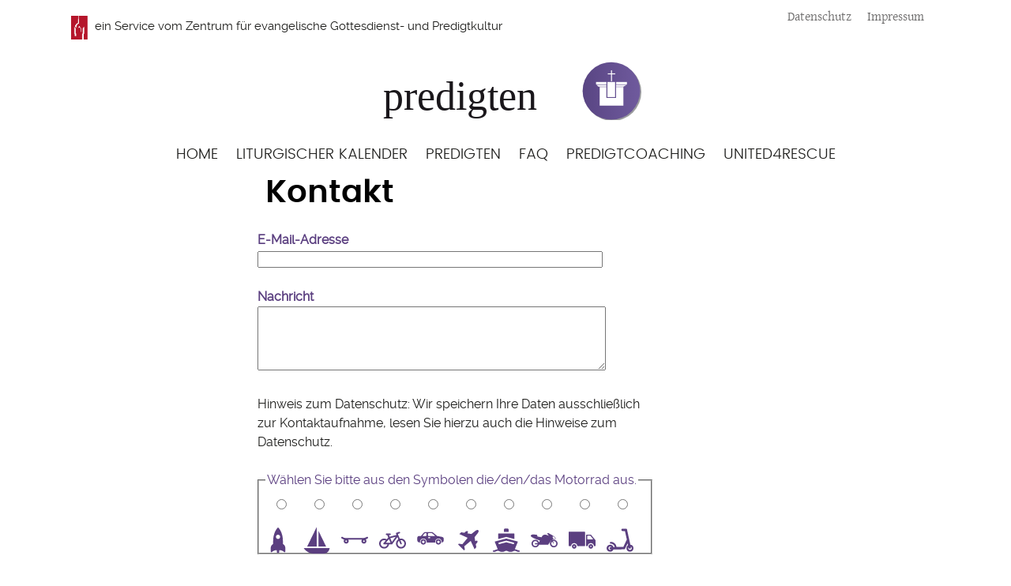

--- FILE ---
content_type: text/html; charset=UTF-8
request_url: https://predigten.evangelisch.de/kontakt?pid=4364
body_size: 6834
content:
<!DOCTYPE html>
<html lang="de" dir="ltr">
  <head>
    <meta charset="utf-8" />
<script>window.gdprAppliesGlobally=true;if(!("cmp_id" in window)||window.cmp_id<1){window.cmp_id=0}if(!("cmp_cdid" in window)){window.cmp_cdid="35981"}if(!("cmp_params" in window)){window.cmp_params=""}if(!("cmp_host" in window)){window.cmp_host="delivery.consentmanager.net"}if(!("cmp_cdn" in window)){window.cmp_cdn="cdn.consentmanager.net"}if(!("cmp_proto" in window)){window.cmp_proto="https:"}if(!("cmp_codesrc" in window)){window.cmp_codesrc="1"}window.cmp_getsupportedLangs=function(){var b=["DE","EN","FR","IT","NO","DA","FI","ES","PT","RO","BG","ET","EL","GA","HR","LV","LT","MT","NL","PL","SV","SK","SL","CS","HU","RU","SR","ZH","TR","UK","AR","BS"];if("cmp_customlanguages" in window){for(var a=0;a<window.cmp_customlanguages.length;a++){b.push(window.cmp_customlanguages[a].l.toUpperCase())}}return b};window.cmp_getRTLLangs=function(){var a=["AR"];if("cmp_customlanguages" in window){for(var b=0;b<window.cmp_customlanguages.length;b++){if("r" in window.cmp_customlanguages[b]&&window.cmp_customlanguages[b].r){a.push(window.cmp_customlanguages[b].l)}}}return a};window.cmp_getlang=function(j){if(typeof(j)!="boolean"){j=true}if(j&&typeof(cmp_getlang.usedlang)=="string"&&cmp_getlang.usedlang!==""){return cmp_getlang.usedlang}var g=window.cmp_getsupportedLangs();var c=[];var f=location.hash;var e=location.search;var a="languages" in navigator?navigator.languages:[];if(f.indexOf("cmplang=")!=-1){c.push(f.substr(f.indexOf("cmplang=")+8,2).toUpperCase())}else{if(e.indexOf("cmplang=")!=-1){c.push(e.substr(e.indexOf("cmplang=")+8,2).toUpperCase())}else{if("cmp_setlang" in window&&window.cmp_setlang!=""){c.push(window.cmp_setlang.toUpperCase())}else{if(a.length>0){for(var d=0;d<a.length;d++){c.push(a[d])}}}}}if("language" in navigator){c.push(navigator.language)}if("userLanguage" in navigator){c.push(navigator.userLanguage)}var h="";for(var d=0;d<c.length;d++){var b=c[d].toUpperCase();if(g.indexOf(b)!=-1){h=b;break}if(b.indexOf("-")!=-1){b=b.substr(0,2)}if(g.indexOf(b)!=-1){h=b;break}}if(h==""&&typeof(cmp_getlang.defaultlang)=="string"&&cmp_getlang.defaultlang!==""){return cmp_getlang.defaultlang}else{if(h==""){h="EN"}}h=h.toUpperCase();return h};(function(){var n=document;var p=window;var f="";var b="_en";if("cmp_getlang" in p){f=p.cmp_getlang().toLowerCase();if("cmp_customlanguages" in p){for(var h=0;h<p.cmp_customlanguages.length;h++){if(p.cmp_customlanguages[h].l.toUpperCase()==f.toUpperCase()){f="en";break}}}b="_"+f}function g(e,d){var l="";e+="=";var i=e.length;if(location.hash.indexOf(e)!=-1){l=location.hash.substr(location.hash.indexOf(e)+i,9999)}else{if(location.search.indexOf(e)!=-1){l=location.search.substr(location.search.indexOf(e)+i,9999)}else{return d}}if(l.indexOf("&")!=-1){l=l.substr(0,l.indexOf("&"))}return l}var j=("cmp_proto" in p)?p.cmp_proto:"https:";if(j!="http:"&&j!="https:"){j="https:"}var k=("cmp_ref" in p)?p.cmp_ref:location.href;var q=n.createElement("script");q.setAttribute("data-cmp-ab","1");var c=g("cmpdesign","");var a=g("cmpregulationkey","");var o=g("cmpatt","");q.src=j+"//"+p.cmp_host+"/delivery/cmp.php?"+("cmp_id" in p&&p.cmp_id>0?"id="+p.cmp_id:"")+("cmp_cdid" in p?"cdid="+p.cmp_cdid:"")+"&h="+encodeURIComponent(k)+(c!=""?"&cmpdesign="+encodeURIComponent(c):"")+(a!=""?"&cmpregulationkey="+encodeURIComponent(a):"")+(o!=""?"&cmatt="+encodeURIComponent(o):"")+("cmp_params" in p?"&"+p.cmp_params:"")+(n.cookie.length>0?"&__cmpfcc=1":"")+"&l="+f.toLowerCase()+"&o="+(new Date()).getTime();q.type="text/javascript";q.async=true;if(n.currentScript&&n.currentScript.parentElement){n.currentScript.parentElement.appendChild(q)}else{if(n.body){n.body.appendChild(q)}else{var m=n.getElementsByTagName("body");if(m.length==0){m=n.getElementsByTagName("div")}if(m.length==0){m=n.getElementsByTagName("span")}if(m.length==0){m=n.getElementsByTagName("ins")}if(m.length==0){m=n.getElementsByTagName("script")}if(m.length==0){m=n.getElementsByTagName("head")}if(m.length>0){m[0].appendChild(q)}}}var q=n.createElement("script");q.src=j+"//"+p.cmp_cdn+"/delivery/js/cmp"+b+".min.js";q.type="text/javascript";q.setAttribute("data-cmp-ab","1");q.async=true;if(n.currentScript&&n.currentScript.parentElement){n.currentScript.parentElement.appendChild(q)}else{if(n.body){n.body.appendChild(q)}else{var m=n.getElementsByTagName("body");if(m.length==0){m=n.getElementsByTagName("div")}if(m.length==0){m=n.getElementsByTagName("span")}if(m.length==0){m=n.getElementsByTagName("ins")}if(m.length==0){m=n.getElementsByTagName("script")}if(m.length==0){m=n.getElementsByTagName("head")}if(m.length>0){m[0].appendChild(q)}}}})();window.cmp_addFrame=function(b){if(!window.frames[b]){if(document.body){var a=document.createElement("iframe");a.style.cssText="display:none";if("cmp_cdn" in window&&"cmp_ultrablocking" in window&&window.cmp_ultrablocking>0){a.src="//"+window.cmp_cdn+"/delivery/empty.html"}a.name=b;document.body.appendChild(a)}else{window.setTimeout(window.cmp_addFrame,10,b)}}};window.cmp_rc=function(h){var b=document.cookie;var f="";var d=0;while(b!=""&&d<100){d++;while(b.substr(0,1)==" "){b=b.substr(1,b.length)}var g=b.substring(0,b.indexOf("="));if(b.indexOf(";")!=-1){var c=b.substring(b.indexOf("=")+1,b.indexOf(";"))}else{var c=b.substr(b.indexOf("=")+1,b.length)}if(h==g){f=c}var e=b.indexOf(";")+1;if(e==0){e=b.length}b=b.substring(e,b.length)}return(f)};window.cmp_stub=function(){var a=arguments;__cmp.a=__cmp.a||[];if(!a.length){return __cmp.a}else{if(a[0]==="ping"){if(a[1]===2){a[2]({gdprApplies:gdprAppliesGlobally,cmpLoaded:false,cmpStatus:"stub",displayStatus:"hidden",apiVersion:"2.0",cmpId:31},true)}else{a[2](false,true)}}else{if(a[0]==="getUSPData"){a[2]({version:1,uspString:window.cmp_rc("")},true)}else{if(a[0]==="getTCData"){__cmp.a.push([].slice.apply(a))}else{if(a[0]==="addEventListener"||a[0]==="removeEventListener"){__cmp.a.push([].slice.apply(a))}else{if(a.length==4&&a[3]===false){a[2]({},false)}else{__cmp.a.push([].slice.apply(a))}}}}}}};window.cmp_msghandler=function(d){var a=typeof d.data==="string";try{var c=a?JSON.parse(d.data):d.data}catch(f){var c=null}if(typeof(c)==="object"&&c!==null&&"__cmpCall" in c){var b=c.__cmpCall;window.__cmp(b.command,b.parameter,function(h,g){var e={__cmpReturn:{returnValue:h,success:g,callId:b.callId}};d.source.postMessage(a?JSON.stringify(e):e,"*")})}if(typeof(c)==="object"&&c!==null&&"__uspapiCall" in c){var b=c.__uspapiCall;window.__uspapi(b.command,b.version,function(h,g){var e={__uspapiReturn:{returnValue:h,success:g,callId:b.callId}};d.source.postMessage(a?JSON.stringify(e):e,"*")})}if(typeof(c)==="object"&&c!==null&&"__tcfapiCall" in c){var b=c.__tcfapiCall;window.__tcfapi(b.command,b.version,function(h,g){var e={__tcfapiReturn:{returnValue:h,success:g,callId:b.callId}};d.source.postMessage(a?JSON.stringify(e):e,"*")},b.parameter)}};window.cmp_setStub=function(a){if(!(a in window)||(typeof(window[a])!=="function"&&typeof(window[a])!=="object"&&(typeof(window[a])==="undefined"||window[a]!==null))){window[a]=window.cmp_stub;window[a].msgHandler=window.cmp_msghandler;window.addEventListener("message",window.cmp_msghandler,false)}};window.cmp_addFrame("__cmpLocator");if(!("cmp_disableusp" in window)||!window.cmp_disableusp){window.cmp_addFrame("__uspapiLocator")}if(!("cmp_disabletcf" in window)||!window.cmp_disabletcf){window.cmp_addFrame("__tcfapiLocator")}window.cmp_setStub("__cmp");if(!("cmp_disabletcf" in window)||!window.cmp_disabletcf){window.cmp_setStub("__tcfapi")}if(!("cmp_disableusp" in window)||!window.cmp_disableusp){window.cmp_setStub("__uspapi")};</script><script src="//data-a7deba18e8.evangelisch.de/iomm/latest/bootstrap/stub.js" data-cmp-ab="2" id="IOMmBundle" rel="preload" type="text/javascript"></script>
<meta name="description" content="Vor jedem liturgischen Tag veröffentlichen wir auf diesen Seiten eine aktuelle Predigt: Für alle, die gerne Predigten lesen. Und für alle, die Inspiration für eigene Predigten suchen." />
<link rel="canonical" href="https://predigten.evangelisch.de/kontakt" />
<meta name="Generator" content="Drupal 11 (https://www.drupal.org)" />
<meta name="MobileOptimized" content="width" />
<meta name="HandheldFriendly" content="true" />
<meta name="viewport" content="width=device-width, initial-scale=1.0" />
<link rel="icon" href="/themes/custom/predigten/favicon.ico" type="image/vnd.microsoft.icon" />

    <title>Kontakt | predigten.evangelisch.de</title>
    <link rel="icon" type="image/png" href="/themes/custom/predigten/images/favicon/favicon-96x96.png" sizes="96x96" />
    <link rel="icon" type="image/svg+xml" href="/themes/custom/predigten/images/favicon/favicon.svg" />
    <link rel="shortcut icon" href="/themes/custom/predigten/images/favicon/favicon.ico" />
    <link rel="apple-touch-icon" sizes="180x180" href="/themes/custom/predigten/images/favicon/apple-touch-icon.png" />
    <meta name="apple-mobile-web-app-title" content="predigten" />
    <link rel="manifest" href="/themes/custom/predigten/images/favicon/site.webmanifest" />
    <link rel="stylesheet" media="all" href="/sites/default/files/css/css_94ECCDL-47PErDvifCBJeLUGNFgThlc1N2AbsFLxEyA.css?delta=0&amp;language=de&amp;theme=predigten&amp;include=eJwtzFEKgCAQRdENaS4ppvFhgqnMTJGtPgo_D1wuUzfeKWykcNwEIcrZqSyG20hAXqD5gcMVsfKsP_gJz6quC2JOhhpSaRsVrzZKrsnpUMPx71-kHikj" />
<link rel="stylesheet" media="all" href="/sites/default/files/css/css_2KyrB-Nom49LfTB7dgNoeu_tc48jx0oLOJHZ3WKeR4M.css?delta=1&amp;language=de&amp;theme=predigten&amp;include=eJwtzFEKgCAQRdENaS4ppvFhgqnMTJGtPgo_D1wuUzfeKWykcNwEIcrZqSyG20hAXqD5gcMVsfKsP_gJz6quC2JOhhpSaRsVrzZKrsnpUMPx71-kHikj" />

    
  </head>
  <body class="page-kontakt path-kontakt">
        <a href="#main-content" class="visually-hidden focusable skip-link">
      Direkt zum Inhalt
    </a>
    
      <div class="dialog-off-canvas-main-canvas" data-off-canvas-main-canvas>
    <div class="layout-container">

  <header role="banner">
      <div class="region region-header">
    <div id="block-predigten-servicepredigtzentrum" class="b-service-predigtzentrum block block-block-content block-block-content4b9cc107-b765-469e-8bc8-75d34afdc485">
  
    
      
            <div class="clearfix text-formatted field field--name-body field--type-text-with-summary field--label-hidden field__item"><p>ein Service vom <a target="_blank" href="https://predigtzentrum.de/">Zentrum für evangelische Gottesdienst- und Predigtkultur</a></p></div>
      
  </div>
<div id="block-predigten-site-branding" class="b-logo block block-system block-system-branding-block">
  
    
        <a href="/" rel="home" class="site-logo">
      <img src="/themes/custom/predigten/logo.svg" alt="Startseite" />
    </a>
      </div>
<nav role="navigation" aria-labelledby="block-predigten-meta-menu" id="block-predigten-meta" class="m-meta block block-menu navigation menu--menu-meta">
            
  <h2 class="visually-hidden" id="block-predigten-meta-menu">Meta</h2>
  

        
              <ul class="menu">
                    <li class="menu-item">
        <a href="http://www.evangelisch.de/datenschutz" title="">Datenschutz</a>
              </li>
                <li class="menu-item">
        <a href="/impressum" data-drupal-link-system-path="node/2">Impressum</a>
              </li>
        </ul>
  


  </nav>
<nav role="navigation" aria-labelledby="block-predigten-main-menu-menu" id="block-predigten-main-menu" class="block block-menu navigation menu--main">
            
  <h2 class="visually-hidden" id="block-predigten-main-menu-menu">Hauptnavigation</h2>
  

        
              <ul class="menu">
                    <li class="menu-item">
        <a href="/" data-drupal-link-system-path="&lt;front&gt;">Home</a>
              </li>
                <li class="menu-item">
        <a href="/liturgischer-kalender" data-drupal-link-system-path="node/5058">Liturgischer Kalender</a>
              </li>
                <li class="menu-item">
        <a href="/predigten" data-drupal-link-system-path="predigten">Predigten</a>
              </li>
                <li class="menu-item">
        <a href="/faq" data-drupal-link-system-path="faq">FAQ</a>
              </li>
                <li class="menu-item">
        <a href="/predigtcoaching" data-drupal-link-system-path="node/20">Predigtcoaching</a>
              </li>
                <li class="menu-item">
        <a href="/united4rescue" data-drupal-link-system-path="node/7731">United4Rescue</a>
              </li>
        </ul>
  


  </nav>
<nav role="navigation" aria-labelledby="block-predigten-account-menu-menu" id="block-predigten-account-menu" class="block block-menu navigation menu--account">
            
  <h2 class="visually-hidden" id="block-predigten-account-menu-menu">Benutzermenü</h2>
  

        
              <ul class="menu">
                    <li class="menu-item">
        <a href="/user/login" data-drupal-link-system-path="user/login">Anmelden</a>
              </li>
        </ul>
  


  </nav>

  </div>

  </header>

  

    <div class="region region-highlighted">
    <div id="block-predigten-page-title" class="block block-core block-page-title-block">
  
    
      
  <h1 class="page-title">Kontakt</h1>


  </div>
<div data-drupal-messages-fallback class="hidden"></div>

  </div>


  

  <main role="main">
    <a id="main-content" tabindex="-1"></a>
    <div class="layout-content">
        <div class="region region-content">
    <div id="block-predigten-predigten-system-main" class="block block-system block-system-main-block">
  
    
      <form class="predigtenm-kontakt-formular" data-drupal-selector="predigtenm-kontakt-formular" action="/kontakt?pid=4364" method="post" id="predigtenm-kontakt-formular" accept-charset="UTF-8">
  <div class="js-form-item form-item js-form-type-email form-type-email js-form-item-mail form-item-mail">
      <label for="edit-mail" class="js-form-required form-required">E-Mail-Adresse</label>
        <input data-drupal-selector="edit-mail" type="email" id="edit-mail" name="mail" value="" size="60" maxlength="254" class="form-email required" required="required" />

        </div>
<div class="js-form-item form-item js-form-type-textarea form-type-textarea js-form-item-nachricht form-item-nachricht">
      <label for="edit-nachricht" class="js-form-required form-required">Nachricht</label>
        <div class="form-textarea-wrapper">
  <textarea data-drupal-selector="edit-nachricht" id="edit-nachricht" name="nachricht" rows="5" cols="60" maxlength="4096" class="form-textarea required resize-vertical" required="required"></textarea>
</div>

        </div>
<p>Hinweis zum Datenschutz: Wir speichern Ihre Daten ausschlie&szlig;lich zur
                Kontaktaufnahme, lesen Sie hierzu auch die Hinweise zum
                <a href="https://www.evangelisch.de/datenschutz" target="_blank">Datenschutz</a>.
                </p>

                    <fieldset  data-drupal-selector="edit-captcha" class="captcha captcha-type-challenge--evde" data-nosnippet>
          <legend class="captcha__title js-form-required form-required">
            CAPTCHA
          </legend>
                  <div class="captcha__element">
            <input data-drupal-selector="edit-captcha-sid" type="hidden" name="captcha_sid" value="271201" />
<input data-drupal-selector="edit-captcha-token" type="hidden" name="captcha_token" value="ISeoPJVtzcEedyXnx9RU_HzsNGYHp8E-6GJEy_7xEBg" />
<fieldset data-drupal-selector="edit-captcha-response" aria-describedby="edit-captcha-response--wrapper--description" id="edit-captcha-response--wrapper" class="fieldgroup form-composite required js-form-item form-item js-form-wrapper form-wrapper" required="required">
      <legend>
    <span class="fieldset-legend js-form-required form-required">Wählen Sie bitte aus den Symbolen die/den/das Motorrad aus.</span>
  </legend>
  <div class="fieldset-wrapper">
            <div id="edit-captcha-response" class="form-radios"><div class="js-form-item form-item js-form-type-radio form-type-radio js-form-item-captcha-response form-item-captcha-response">
        <input data-drupal-selector="edit-captcha-response-1" type="radio" id="edit-captcha-response-1" name="captcha_response" value="1" class="form-radio" />

        <label for="edit-captcha-response-1" class="option">1</label>
      </div>
<div class="js-form-item form-item js-form-type-radio form-type-radio js-form-item-captcha-response form-item-captcha-response">
        <input data-drupal-selector="edit-captcha-response-2" type="radio" id="edit-captcha-response-2" name="captcha_response" value="2" class="form-radio" />

        <label for="edit-captcha-response-2" class="option">2</label>
      </div>
<div class="js-form-item form-item js-form-type-radio form-type-radio js-form-item-captcha-response form-item-captcha-response">
        <input data-drupal-selector="edit-captcha-response-3" type="radio" id="edit-captcha-response-3" name="captcha_response" value="3" class="form-radio" />

        <label for="edit-captcha-response-3" class="option">3</label>
      </div>
<div class="js-form-item form-item js-form-type-radio form-type-radio js-form-item-captcha-response form-item-captcha-response">
        <input data-drupal-selector="edit-captcha-response-4" type="radio" id="edit-captcha-response-4" name="captcha_response" value="4" class="form-radio" />

        <label for="edit-captcha-response-4" class="option">4</label>
      </div>
<div class="js-form-item form-item js-form-type-radio form-type-radio js-form-item-captcha-response form-item-captcha-response">
        <input data-drupal-selector="edit-captcha-response-5" type="radio" id="edit-captcha-response-5" name="captcha_response" value="5" class="form-radio" />

        <label for="edit-captcha-response-5" class="option">5</label>
      </div>
<div class="js-form-item form-item js-form-type-radio form-type-radio js-form-item-captcha-response form-item-captcha-response">
        <input data-drupal-selector="edit-captcha-response-6" type="radio" id="edit-captcha-response-6" name="captcha_response" value="6" class="form-radio" />

        <label for="edit-captcha-response-6" class="option">6</label>
      </div>
<div class="js-form-item form-item js-form-type-radio form-type-radio js-form-item-captcha-response form-item-captcha-response">
        <input data-drupal-selector="edit-captcha-response-7" type="radio" id="edit-captcha-response-7" name="captcha_response" value="7" class="form-radio" />

        <label for="edit-captcha-response-7" class="option">7</label>
      </div>
<div class="js-form-item form-item js-form-type-radio form-type-radio js-form-item-captcha-response form-item-captcha-response">
        <input data-drupal-selector="edit-captcha-response-8" type="radio" id="edit-captcha-response-8" name="captcha_response" value="8" class="form-radio" />

        <label for="edit-captcha-response-8" class="option">8</label>
      </div>
<div class="js-form-item form-item js-form-type-radio form-type-radio js-form-item-captcha-response form-item-captcha-response">
        <input data-drupal-selector="edit-captcha-response-9" type="radio" id="edit-captcha-response-9" name="captcha_response" value="9" class="form-radio" />

        <label for="edit-captcha-response-9" class="option">9</label>
      </div>
<div class="js-form-item form-item js-form-type-radio form-type-radio js-form-item-captcha-response form-item-captcha-response">
        <input data-drupal-selector="edit-captcha-response-10" type="radio" id="edit-captcha-response-10" name="captcha_response" value="10" class="form-radio" />

        <label for="edit-captcha-response-10" class="option">10</label>
      </div>
</div>

              <div id="edit-captcha-response--wrapper--description" data-drupal-field-elements="description" class="description">Mit dieser Aufforderung versuchen wir sicherzustellen, dass kein Computer dieses Formular abschickt.</div>
      </div>
</fieldset>

          </div>
                      <div class="captcha__description description">Diese Sicherheitsfrage überprüft, ob Sie ein menschlicher Besucher sind und verhindert automatisches Spamming.</div>
                              </fieldset>
            <input data-drupal-selector="edit-submit" type="submit" id="edit-submit" name="op" value="Abschicken" class="button js-form-submit form-submit" />
<input autocomplete="off" data-drupal-selector="form-0ij0cbs6v2l1e9wqwd53ecpfcso9incflfzrkovufoy" type="hidden" name="form_build_id" value="form-0iJ0cBS6V2l1e9WqwD53eCpfCSo9IncFlfzrkovUfoY" />
<input data-drupal-selector="edit-predigtenm-kontakt-formular" type="hidden" name="form_id" value="predigtenm_kontakt_formular" />

</form>

  </div>

  </div>

    </div>
  </main>

      <footer role="contentinfo">
                <div class="region region-footer-top">
    <div id="block-predigten-globalerbanner" class="b-banner b-banner-global block block-block-content block-block-contentbbc620f5-52bf-4932-877e-4008e9217639">
  
    
      
            <div class="clearfix text-formatted field field--name-body field--type-text-with-summary field--label-hidden field__item"><p><a href="https://www.evangelisch.de/taufbegleiter/" target="_blank"><img alt="" src="//static.evangelisch.de/get/?daid=rPxuLoG8mdZLNZ1lwFrX7dmZ00231855" /></a><a target="_blank" href="https://evangelisch.de/protestantomat/"><img alt="" src="//static.evangelisch.de/get/?daid=0ETrjaP2rzWhC0Gn0_aK1VIo00125549&amp;dfid=i-00" /></a></p>
</div>
      
  </div>

  </div>

              <div class="region region-footer">
    <div id="block-predigten-b197footer" class="b-197 block block-block-content block-block-content33351c2e-9250-43e2-b1c6-02ef365bdd2a">
  
    
      
            <div class="clearfix text-formatted field field--name-body field--type-text-with-summary field--label-hidden field__item"><div class="box-content">
<div class="area area-left"><a href="#main-content" title="Zurück zum Anfang der Seite">Nach oben</a></div>
<div class="area area-middle"><a href="https://www.predigtzentrum.de/" target="_blank"></a></div>
<div class="area area-right"><ul class="item-list">
 <li class="first list-item"><a href="/impressum">Impressum</a></li>
 <li class="last list-item"><a href="http://www.evangelisch.de/datenschutz" target="_blank">Datenschutz</a></li>
</ul></div>
</div></div>
      
  </div>
<div id="block-predigten-eineseitevonevangelischde" class="b-evangelisch-de block block-block-content block-block-content298f08b6-98c9-4b6d-9f06-a0a1afd78dd9">
  
    
      
            <div class="clearfix text-formatted field field--name-body field--type-text-with-summary field--label-hidden field__item"><div class="mi-evangelisch">
  <a href="http://www.evangelisch.de" target="_blank">eine Seite von evangelisch.de</a>
</div></div>
      
  </div>

  </div>

                <div class="region region-footer-bottom">
    <div id="block-predigten-matomo" class="b-matomo block block-block-content block-block-content9d93c2a1-56a2-4558-bade-9839f77573bc">
  
    
      
            <div class="clearfix text-formatted field field--name-body field--type-text-with-summary field--label-hidden field__item"><script type="text/javascript">
<!--//--><![CDATA[//><!--
var _paq = _paq || [];(function(){var u=(("https:" == document.location.protocol) ? "https://piwik.evangelisch.de/" : "http://piwik.evangelisch.de/");_paq.push(["setSiteId", "18"]);_paq.push(["setTrackerUrl", u+"matomo.php"]);_paq.push(["setDoNotTrack", 1]);_paq.push(["disableCookies"]);_paq.push(["trackPageView"]);_paq.push(["setIgnoreClasses", ["no-tracking","colorbox"]]);_paq.push(["enableLinkTracking"]);var d=document,g=d.createElement("script"),s=d.getElementsByTagName("script")[0];g.type="text/javascript";g.defer=true;g.async=true;g.setAttribute("data-cmp-ab", "2");g.src=u+"matomo.js";s.parentNode.insertBefore(g,s);})();
//--><!]]>
</script></div>
      
  </div>
<div id="block-predigten-bevdeivwtagsundskripte" class="block block-evde-ivw block-evde-ivw-tags-block">
  
    
      <!-- IVW-Zensusmessung -->
      <script type="text/javascript" data-cmp-ab="2">IOMm("configure", {st: "evangede", dn: "data-a7deba18e8.evangelisch.de", mh:5 });IOMm("pageview", {cp: "pred-inhalt"});
      </script>
      <script type="text/javascript" rel="preload" src="//data-a7deba18e8.evangelisch.de/iomm/latest/manager/base/es5/bundle.js" data-cmp-ab="2"></script>
      <!-- /IVW-Zensusmessung -->

  </div>

  </div>

          </footer>
  
</div>
  </div>

    
    <script type="application/json" data-drupal-selector="drupal-settings-json">{"path":{"baseUrl":"\/","pathPrefix":"","currentPath":"kontakt","currentPathIsAdmin":false,"isFront":false,"currentLanguage":"de","currentQuery":{"pid":"4364"}},"pluralDelimiter":"\u0003","suppressDeprecationErrors":true,"ajaxTrustedUrl":{"form_action_p_pvdeGsVG5zNF_XLGPTvYSKCf43t8qZYSwcfZl2uzM":true},"user":{"uid":0,"permissionsHash":"eaa782cad7406564d7cc468bf063af43aac82c9f0bc801c1dd2aa4654bfd8a6b"}}</script>
<script src="/core/assets/vendor/jquery/jquery.min.js?v=4.0.0-rc.1"></script>
<script src="/sites/default/files/js/js_ivXCYjbM-4u2mf7cfSoDH5OLF9QYWbx62DXD1A5sY_M.js?scope=footer&amp;delta=1&amp;language=de&amp;theme=predigten&amp;include=eJxLKSotyC8qiU8syNRPQbDjs4p1CopSUzLTS1Lz9NNz8pMSc3SLk4syC0qKARoSFIE"></script>

  </body>
</html>


--- FILE ---
content_type: text/css
request_url: https://predigten.evangelisch.de/sites/default/files/css/css_94ECCDL-47PErDvifCBJeLUGNFgThlc1N2AbsFLxEyA.css?delta=0&language=de&theme=predigten&include=eJwtzFEKgCAQRdENaS4ppvFhgqnMTJGtPgo_D1wuUzfeKWykcNwEIcrZqSyG20hAXqD5gcMVsfKsP_gJz6quC2JOhhpSaRsVrzZKrsnpUMPx71-kHikj
body_size: 718
content:
/* @license GPL-2.0-or-later https://www.drupal.org/licensing/faq */
.resize-none{resize:none;}.resize-vertical{min-height:2em;resize:vertical;}.resize-horizontal{max-width:100%;resize:horizontal;}.resize-both{max-width:100%;min-height:2em;resize:both;}
.text-align-left{text-align:left;}.text-align-right{text-align:right;}.text-align-center{text-align:center;}.text-align-justify{text-align:justify;}.align-left{float:left;}.align-right{float:right;}.align-center{display:block;margin-right:auto;margin-left:auto;}
.container-inline div,.container-inline label{display:inline-block;}.container-inline .details-wrapper{display:block;}
.clearfix::after{display:table;clear:both;content:"";}.nowrap{white-space:nowrap;}
.hidden{display:none;}.visually-hidden{position:absolute !important;overflow:hidden;clip:rect(1px,1px,1px,1px);width:1px;height:1px;word-wrap:normal;}.visually-hidden.focusable:active,.visually-hidden.focusable:focus-within{position:static !important;overflow:visible;clip:auto;width:auto;height:auto;}.invisible{visibility:hidden;}
.js .js-hide{display:none;}.js-show{display:none;}.js .js-show{display:block;}
fieldset.captcha.form-wrapper{background-color:transparent;}fieldset.captcha.form-wrapper legend{display:none;}.form-type-radios.form-item-captcha-response{width:100%;height:auto;}.form-item-captcha-response{float:left;width:10%;height:4rem;}.form-item-captcha-response input{margin-left:29%;}.form-item-captcha-response label.option{width:100%;height:100%;display:block;text-indent:-100px;overflow:hidden;}.fieldset-wrapper > .form-item-captcha-response > label{text-indent:0;}.form-item.form-item-captcha-response .description{clear:left;padding:3rem 0 1rem;}.form-item.form-item-captcha-response .description:before{content:"*";color:#c00;font-size:24px;line-height:.4;}.form-item.form-type-radio.form-item-captcha-response label.option[for="edit-captcha-response-1"]{background:no-repeat url(/modules/custom/evde/evde_captcha/img/1.svg) left center / auto 100%;}.form-item.form-type-radio.form-item-captcha-response label.option[for="edit-captcha-response-2"]{background:no-repeat url(/modules/custom/evde/evde_captcha/img/2.svg) left center / 70% auto;}.form-item.form-type-radio.form-item-captcha-response label.option[for="edit-captcha-response-3"]{background:no-repeat url(/modules/custom/evde/evde_captcha/img/3.svg) left center / 70% auto;}.form-item.form-type-radio.form-item-captcha-response label.option[for="edit-captcha-response-4"]{background:no-repeat url(/modules/custom/evde/evde_captcha/img/4.svg) left center / 70% auto;}.form-item.form-type-radio.form-item-captcha-response label.option[for="edit-captcha-response-5"]{background:no-repeat url(/modules/custom/evde/evde_captcha/img/5.svg) left center / 70% auto;}.form-item.form-type-radio.form-item-captcha-response label.option[for="edit-captcha-response-6"]{background:no-repeat url(/modules/custom/evde/evde_captcha/img/6.svg) left center / 70% auto;}.form-item.form-type-radio.form-item-captcha-response label.option[for="edit-captcha-response-7"]{background:no-repeat url(/modules/custom/evde/evde_captcha/img/7.svg) left center / 70% auto;}.form-item.form-type-radio.form-item-captcha-response label.option[for="edit-captcha-response-8"]{background:no-repeat url(/modules/custom/evde/evde_captcha/img/8.svg) left center / 70% auto;}.form-item.form-type-radio.form-item-captcha-response label.option[for="edit-captcha-response-9"]{background:no-repeat url(/modules/custom/evde/evde_captcha/img/9.svg) left center / 70% auto;}.form-item.form-type-radio.form-item-captcha-response label.option[for="edit-captcha-response-10"]{background:no-repeat url(/modules/custom/evde/evde_captcha/img/10.svg) left center / 70% auto;}.form-item.form-type-radio.form-item-captcha-response label{display:inline-block;}
.captcha__description{margin-bottom:.75em;}


--- FILE ---
content_type: image/svg+xml
request_url: https://predigten.evangelisch.de/themes/custom/predigten/images/captcha/10.svg
body_size: 1274
content:
<?xml version="1.0" encoding="utf-8"?>
<!-- Generator: Adobe Illustrator 25.4.1, SVG Export Plug-In . SVG Version: 6.00 Build 0)  -->
<svg version="1.1" id="Capa_1" xmlns="http://www.w3.org/2000/svg" xmlns:xlink="http://www.w3.org/1999/xlink" x="0px" y="0px"
	 viewBox="0 0 575.1 575.1" style="enable-background:new 0 0 575.1 575.1;" xml:space="preserve">
<style type="text/css">
	.st0{fill:#5B3F80;}
</style>
<g>
	<g id="Layer_1_97_">
		<path class="st0" d="M508.7,383.2l-25.5-113.5l0,0L437.3,59.3c-2.5-11.5-12.8-19.1-24.2-19.1h-71.4c-14,0-25.5,11.5-25.5,25.5
			s11.5,25.5,25.5,25.5h51l40.8,182.3l-75.2,159.4H211.6c-6.4-62.5-58.6-109.6-122.4-109.6c-10.2,0-19.1,8.9-19.1,19.1
			s8.9,19.1,19.1,19.1c43.3,0,79,31.9,84.2,72.7h-26.8c-10.2-29.3-38.2-49.7-71.4-49.7C34.4,384.4,0,417.6,0,459.7
			s33.2,75.2,75.2,75.2c33.2,0,61.2-20.4,71.4-49.7l225.7-1.3c10.2,0,17.9-5.1,22.9-14l54.8-116l8.9,42.1
			c-20.4,12.8-34.4,37-34.4,63.8c0,40.8,33.1,75.2,75.2,75.2s75.2-33.1,75.2-75.2C576.3,418.9,547,387,508.7,383.2z M76.5,495.4
			c-20.4,0-37-16.6-37-37s16.6-37,37-37c11.5,0,20.4,5.1,28.1,12.8H89.2c-14,0-25.5,11.5-25.5,25.5s11.5,25.5,25.5,25.5l0,0h15.3
			C98.2,490.3,88,495.4,76.5,495.4z M501.1,495.4c-20.4,0-37-16.6-37-37c0-7.6,2.6-15.3,6.4-20.4l2.6,12.8
			c2.5,11.5,12.8,19.1,24.2,19.1c1.3,0,3.8,0,5.1,0c14-2.6,21.7-16.6,19.1-29.3l-2.5-14c11.5,6.4,20.4,19.1,20.4,33.1
			C538.1,478.8,521.5,495.4,501.1,495.4z"/>
	</g>
</g>
</svg>


--- FILE ---
content_type: image/svg+xml
request_url: https://predigten.evangelisch.de/themes/custom/predigten/images/captcha/2.svg
body_size: 631
content:
<?xml version="1.0" encoding="utf-8"?>
<!-- Generator: Adobe Illustrator 25.4.1, SVG Export Plug-In . SVG Version: 6.00 Build 0)  -->
<svg version="1.1" id="Capa_1" xmlns="http://www.w3.org/2000/svg" xmlns:xlink="http://www.w3.org/1999/xlink" x="0px" y="0px"
	 viewBox="0 0 512 512" style="enable-background:new 0 0 512 512;" xml:space="preserve">
<style type="text/css">
	.st0{fill:#5B3F80;}
</style>
<g>
	<g>
		<polygon class="st0" points="74.8,375.4 257.6,375.4 257.6,0 		"/>
	</g>
</g>
<g>
	<g>
		<polygon class="st0" points="289.1,77.2 289.1,375.4 434.2,375.4 		"/>
	</g>
</g>
<g>
	<g>
		<path class="st0" d="M8.5,406.9c20,30.9,47.2,56.7,79.2,74.9c34.6,19.8,74,30.2,113.9,30.2h186.6c24.5,0,47.8-7.7,67.5-22.4
			s33.7-34.8,40.7-58.3l7.3-24.4L8.5,406.9L8.5,406.9z"/>
	</g>
</g>
</svg>


--- FILE ---
content_type: image/svg+xml
request_url: https://predigten.evangelisch.de/themes/custom/predigten/images/captcha/5.svg
body_size: 1464
content:
<?xml version="1.0" encoding="utf-8"?>
<!-- Generator: Adobe Illustrator 25.4.1, SVG Export Plug-In . SVG Version: 6.00 Build 0)  -->
<svg version="1.1" id="Ebene_1" xmlns="http://www.w3.org/2000/svg" xmlns:xlink="http://www.w3.org/1999/xlink" x="0px" y="0px"
	 viewBox="0 0 512 512" style="enable-background:new 0 0 512 512;" xml:space="preserve">
<style type="text/css">
	.st0{fill:#5B3F80;}
</style>
<g id="_13-car">
	<g id="glyph">
		<path class="st0" d="M120,236c-28.7,0-52,23.3-52,52s23.3,52,52,52s52-23.3,52-52S148.7,236,120,236z M120,312
			c-13.3,0-24-10.7-24-24s10.7-24,24-24s24,10.7,24,24S133.3,312,120,312z"/>
		<path class="st0" d="M408,236c-28.7,0-52,23.3-52,52s23.3,52,52,52s52-23.3,52-52S436.7,236,408,236z M408,312
			c-13.3,0-24-10.7-24-24s10.7-24,24-24s24,10.7,24,24S421.3,312,408,312z"/>
		<path class="st0" d="M477.4,193L384,176l-79.5-66c-7.9-6.5-17.8-10-28-10H159.4c-13.4,0-26,6.1-34.4,16.5L74.2,176H40
			c-19.9,0-36,16.1-36,36v44c0,24.3,19.7,44,44,44h9.1c-6.7-34.7,16.1-68.3,50.8-74.9s68.3,16.1,74.9,50.8c1.5,8,1.5,16.1,0,24.1
			h162.3c-6.7-34.7,16.1-68.3,50.8-74.9c34.7-6.7,68.3,16.1,74.9,50.8c1.5,8,1.5,16.1,0,24.1h1.1c19.9,0,36-16.1,36-36v-35.4
			C508.1,210.8,495,195.6,477.4,193z M180,164c0,6.6-5.4,12-12,12h-52.8c-3.3,0-6-2.7-6-6c0-1.4,0.5-2.8,1.4-3.9l34.9-40.9
			c2.3-2.7,5.6-4.2,9.1-4.2H168c6.6,0,12,5.4,12,12V164z M240,220h-16c-6.6,0-12-5.4-12-12s5.4-12,12-12h16c6.6,0,12,5.4,12,12
			S246.6,220,240,220z M334.5,176.3L220,176c-6.6,0-12-5.4-12-12v-31c0-6.6,5.4-12,12-12h57.5c2.7,0,5.3,0.9,7.4,2.6l53.2,42
			c2.6,2.1,3.1,5.8,1,8.4C338.1,175.5,336.3,176.3,334.5,176.3z"/>
	</g>
</g>
</svg>


--- FILE ---
content_type: image/svg+xml
request_url: https://predigten.evangelisch.de/themes/custom/predigten/images/captcha/7.svg
body_size: 1579
content:
<?xml version="1.0" encoding="utf-8"?>
<!-- Generator: Adobe Illustrator 25.4.1, SVG Export Plug-In . SVG Version: 6.00 Build 0)  -->
<svg version="1.1" id="Capa_1" xmlns="http://www.w3.org/2000/svg" xmlns:xlink="http://www.w3.org/1999/xlink" x="0px" y="0px"
	 viewBox="0 0 512 512" style="enable-background:new 0 0 512 512;" xml:space="preserve">
<style type="text/css">
	.st0{fill:#5B3F80;}
</style>
<g>
	<path class="st0" d="M301.2,58.2c0-14.3-11.6-25.9-25.9-25.9h-38.6c-14.3,0-25.9,11.6-25.9,25.9v38.7h90.4V58.2z"/>
	<path class="st0" d="M259.8,194.3l150.1,39.2v-96.8c0-5.4-4.4-9.8-9.8-9.8H111.9c-5.4,0-9.8,4.4-9.8,9.8v96.8l150.1-39.2
		C254.7,193.6,257.3,193.6,259.8,194.3L259.8,194.3z"/>
	<path class="st0" d="M497,449.7c-16.6,0-24-3.7-33.5-8.4c-4.4-2.2-9.1-4.5-14.7-6.5c-7.8-2.8-17.3-4.8-30.3-5l54.9-138.3
		c1.2-3.3,0.2-6-0.4-7.4c-0.7-1.4-2.4-3.8-5.8-4.7L256,224.3L44.8,279.5c-3.4,0.9-5.1,3.3-5.8,4.7c-0.7,1.3-1.7,4.1-0.4,7.4
		l54.8,138.2c-13,0.2-22.5,2.3-30.3,5.1c-5.5,2-10.2,4.3-14.6,6.5c-9.5,4.7-16.9,8.4-33.5,8.4c-8.3,0-15,6.7-15,15s6.7,15,15,15
		c23.6,0,36-6.1,46.9-11.6c4.2-2.1,8.1-4,12.5-5.5c5.5-1.8,11.8-2.9,20.9-2.9c2.1,0,4,0.1,5.8,0.2c12.6,0.8,19.4,4.1,27.6,8.3
		c10.9,5.4,23.2,11.6,46.9,11.6c23.6,0,36-6.1,46.9-11.6c9.5-4.7,16.9-8.4,33.5-8.4s24,3.7,33.5,8.4c10.9,5.4,23.2,11.6,46.9,11.6
		s36-6.1,46.9-11.6c8.3-4.1,15.1-7.5,27.8-8.3c1.8-0.1,3.7-0.2,5.7-0.2c9,0,15.3,1.1,20.8,2.9c4.5,1.5,8.4,3.4,12.7,5.5
		c10.9,5.4,23.2,11.6,46.9,11.6c8.3,0,15-6.7,15-15S505.3,449.7,497,449.7L497,449.7z M117.3,301.1l134.9-35.2
		c2.5-0.6,5.1-0.6,7.6,0l134.9,35.2c8,2.1,12.8,10.3,10.7,18.3c-1.8,6.7-7.8,11.2-14.5,11.2c-1.3,0-2.5-0.2-3.8-0.5L256,295.8
		l-131.1,34.3c-8,2.1-16.2-2.7-18.3-10.7S109.3,303.1,117.3,301.1z"/>
</g>
</svg>


--- FILE ---
content_type: image/svg+xml
request_url: https://predigten.evangelisch.de/themes/custom/predigten/images/captcha/4.svg
body_size: 1288
content:
<?xml version="1.0" encoding="utf-8"?>
<!-- Generator: Adobe Illustrator 25.4.1, SVG Export Plug-In . SVG Version: 6.00 Build 0)  -->
<svg version="1.1" id="Layer_1" xmlns="http://www.w3.org/2000/svg" xmlns:xlink="http://www.w3.org/1999/xlink" x="0px" y="0px"
	 viewBox="0 0 512 512" style="enable-background:new 0 0 512 512;" xml:space="preserve">
<style type="text/css">
	.st0{fill:#5B3F80;}
</style>
<path class="st0" d="M416.7,224.9c-7.7,0-15.2,0.9-22.4,2.7l-37.9-91l32.9-11c7.9-2.6,12.1-11.1,9.5-19s-11.1-12.1-19-9.5
	l-49.2,16.5c-7.6,3.2-11.3,12-8.1,19.6l9.4,22.6L200.4,190l-13.5-31.5h20.9c8.3,0,15-6.7,15-15s-6.7-15-15-15h-64.3
	c-8.3,0-15,6.7-15,15s6.7,15,15,15h10.8l20,46.6L145.2,239c-14.5-8.9-31.6-14.1-49.9-14.1C42.8,224.9,0,267.7,0,320.3
	s42.8,95.3,95.3,95.3c47.5,0,86.9-34.9,94.1-80.3h50.4c4.8,0,9.3-2.3,12.1-6.2l96.8-132.7l17.8,42.8c-27.2,16.8-45.3,46.9-45.3,81.1
	c0,52.6,42.8,95.3,95.3,95.3s95.3-42.8,95.3-95.3S469.2,224.9,416.7,224.9L416.7,224.9z M95.3,385.6c-36,0-65.3-29.3-65.3-65.3
	S59.3,255,95.3,255c10.8,0,21,2.7,30,7.3l-41.4,48.3c-3.8,4.4-4.7,10.7-2.2,16s7.8,8.7,13.6,8.7h63.6
	C152.1,364.1,126.2,385.6,95.3,385.6z M127.9,305.3l59.5-69.4l29.7,69.4H127.9z M243.3,290.1l-30.9-72.2l103.2-26.8L243.3,290.1z
	 M416.7,385.6c-36,0-65.3-29.3-65.3-65.3c0-21.7,10.7-41,27-52.9l24.4,58.7c3.2,7.6,12,11.3,19.6,8.1c7.6-3.2,11.3-12,8.1-19.6
	L406,255.9c3.5-0.6,7-0.9,10.6-0.9c36,0,65.3,29.3,65.3,65.3S452.7,385.6,416.7,385.6z"/>
</svg>


--- FILE ---
content_type: image/svg+xml
request_url: https://predigten.evangelisch.de/themes/custom/predigten/images/svg/logo_predigten.svg
body_size: 2257
content:
<?xml version="1.0" encoding="utf-8"?>
<!-- Generator: Adobe Illustrator 23.0.1, SVG Export Plug-In . SVG Version: 6.00 Build 0)  -->
<svg version="1.1" xmlns="http://www.w3.org/2000/svg" xmlns:xlink="http://www.w3.org/1999/xlink" x="0px" y="0px"
	 viewBox="0 0 217.5 49.5" style="enable-background:new 0 0 217.5 49.5;" xml:space="preserve">
<style type="text/css">
	.st0{display:none;}
	.st1{display:inline;}
	.st2{fill:#1A171B;}
	.st3{font-family:'Georgia';}
	.st4{font-size:34px;}
	.st5{fill:#9B9C9E;}
	.st6{fill:url(#SVGID_1_);}
	.st7{fill:#FFFFFF;}
	.st8{display:inline;fill:#1A171B;}
</style>
<g id="Ebene_1" class="st0">
	<g id="z2Gcoj_1_" class="st1">
		
			<image style="overflow:visible;" width="292" height="51" id="z2Gcoj_3_" xlink:href="A18DC588C0CA22E3.png"  transform="matrix(1 0 0 1 -76 1)">
		</image>
	</g>
</g>
<g id="Ebene_3">
	<text transform="matrix(1 0 0 1 -0.2451 40.6675)" class="st2 st3 st4">predigten</text>
</g>
<g id="Ebene_7">
	<g>
		<circle class="st5" cx="191.5" cy="26.2" r="24"/>
	</g>
</g>
<g id="Ebene_2">
	<g>
		<linearGradient id="SVGID_1_" gradientUnits="userSpaceOnUse" x1="166.4653" y1="25.229" x2="214.4653" y2="25.229">
			<stop  offset="0" style="stop-color:#594583"/>
			<stop  offset="1" style="stop-color:#6F5A9D"/>
		</linearGradient>
		<circle class="st6" cx="190.5" cy="25.2" r="24"/>
	</g>
</g>
<g id="Ebene_4">
	<rect x="187.5" y="10.5" class="st7" width="6.2" height="0.8"/>
	<rect x="190.2" y="7.9" class="st7" width="0.8" height="9.2"/>
	<polygon class="st7" points="186.4,17.7 177.7,17.7 177.7,19.7 186.4,19.7 186.4,18.1 	"/>
	<polygon class="st7" points="186.4,20.1 177.9,20.1 179.8,21.6 186.4,21.6 	"/>
	<polygon class="st7" points="194.5,20.1 194.5,21.6 200.5,21.6 203.4,20.1 	"/>
	<polygon class="st7" points="194.5,22 194.5,31.1 186.4,31.1 186.4,22 180.7,22 180.7,37.5 200.5,37.5 200.5,22 	"/>
	<polygon class="st7" points="194.5,18.1 194.5,19.7 203.5,19.7 203.5,17.7 194.5,17.7 	"/>
	<rect x="187.2" y="17.7" class="st7" width="6.4" height="12.6"/>
</g>
<g id="Ebene_5" class="st0">
	<path class="st8" d="M201.4,31.1c1.7-0.3,3-1.9,3-3.7v-4.8c0-2.1-1.7-3.8-3.8-3.8h-6.5c0,0,0,0.1,0,0.1v5c0,2.2-1.7,3.9-3.9,3.9
		h-5.7c0.2,1.9,1.8,3.3,3.7,3.3h7l10,6.5L201.4,31.1z M193.4,23.3v-4.6c0-2-1.6-3.6-3.6-3.6H178c-2,0-3.6,1.6-3.6,3.6v4.6
		c0,1.7,1.1,3.1,2.7,3.5l-2.8,4.7l7.1-4.6h8.4C191.7,26.9,193.4,25.3,193.4,23.3z"/>
</g>
<g id="Ebene_6">
</g>
</svg>


--- FILE ---
content_type: image/svg+xml
request_url: https://predigten.evangelisch.de/themes/custom/predigten/images/captcha/6.svg
body_size: 678
content:
<?xml version="1.0" encoding="utf-8"?>
<!-- Generator: Adobe Illustrator 25.4.1, SVG Export Plug-In . SVG Version: 6.00 Build 0)  -->
<svg version="1.1" id="Capa_1" xmlns="http://www.w3.org/2000/svg" xmlns:xlink="http://www.w3.org/1999/xlink" x="0px" y="0px"
	 viewBox="0 0 512 512" style="enable-background:new 0 0 512 512;" xml:space="preserve">
<style type="text/css">
	.st0{fill:#5B3F80;}
</style>
<path class="st0" d="M445.4,67l-0.4-0.4c-20-19-59.9,14.7-59.9,14.7l-72.5,57l-76.3-13.5c11-16,14.3-31.8,7-39.1
	c-9.5-9.5-33.3-1.2-53.1,18.7c-3.5,3.5-6.6,7-9.3,10.7l-58.6-10.4l-39,33.2l159,73l-102,123.2l-63.5-11.9l-16.1,16.1l112.9,112.9
	l16.1-16.1l-11.9-63.5l123.2-102l73,159l33.2-39L396.8,331c3.6-2.7,7.2-5.8,10.7-9.3c19.8-19.8,28.2-43.6,18.7-53.1
	c-7.3-7.3-23.2-4-39.1,7l-13.5-76.3l57-72.5C430.6,126.9,464.4,87,445.4,67z"/>
</svg>


--- FILE ---
content_type: image/svg+xml
request_url: https://predigten.evangelisch.de/themes/custom/predigten/images/captcha/8.svg
body_size: 1731
content:
<?xml version="1.0" encoding="utf-8"?>
<!-- Generator: Adobe Illustrator 25.4.1, SVG Export Plug-In . SVG Version: 6.00 Build 0)  -->
<svg version="1.1" id="Capa_1" xmlns="http://www.w3.org/2000/svg" xmlns:xlink="http://www.w3.org/1999/xlink" x="0px" y="0px"
	 viewBox="0 0 358.9 358.9" style="enable-background:new 0 0 358.9 358.9;" xml:space="preserve">
<style type="text/css">
	.st0{fill:#5B3F80;}
</style>
<g>
	<g>
		<g>
			<path class="st0" d="M307.6,173c-6.4,0-12.6,1.2-18.5,3.5l-2.8-4.6l33.8-4.5c0.5-0.1,11.2-1.5,12.7-9.5
				c2.6-14.3-27.6-37.3-92.1-70.4c-5.9-2.7-10.2-4.1-13.2-4.1c-3.5,0-4.9,1.9-5.3,3c-2.6,6,9.1,21.8,20.6,35.2
				c-12.7-6.7-33.3-15.8-52.9-15.8c-9.8,0-18.4,2.3-25.5,6.9c-5.6,3.6-12.8,13.1-21.3,28.1c-0.4-0.6-1-1-1.7-1.1l-50.8-9l-7.1-21.2
				c-0.3-0.9-1-1.5-1.9-1.7c-1-0.2-24.1-4.7-44.9-4.7c-22.9,0-35.2,5.3-36.6,15.9c-3.3,24.8,99.9,57.6,121.8,64.3
				c-5.1,11.5-9.2,21.2-11.3,26.5c-6.4-21.4-26.7-36.7-49.1-36.7c-28.3,0-51.3,23-51.3,51.3s23,51.3,51.3,51.3
				c22.6,0,42.8-15.1,49.2-36.8H232c0.8,0,1.6-0.4,2.1-1.1l37.3-54.8l2,3.3c-10.8,9.7-16.9,23.6-16.9,38.1c0,28.3,23,51.3,51.3,51.3
				s51.3-23,51.3-51.3C358.9,196,335.9,173,307.6,173z M292.6,132.2c1-1.4,2.9-2.1,5.7-2.1c1.9,0,4.3,0.3,6.9,1
				c20.9,15.2,23.1,22.7,22.5,25.9c-0.8,4.4-8.3,5.4-8.4,5.4l-16.2,2.2C297.6,155.7,288.5,138.1,292.6,132.2z M93.3,219
				c-0.5,0.6-1.2,0.9-2,0.9H54.9v13.9h34.7c0.8,0,1.6,0.4,2.1,1.1c0.5,0.7,0.6,1.6,0.2,2.4c-5.2,12.2-17.2,20.2-30.5,20.2
				c-18.3,0-33.2-14.9-33.2-33.2s14.9-33.2,33.2-33.2c15.6,0,28.9,10.6,32.3,25.8C93.9,217.7,93.8,218.4,93.3,219z M307.6,257.5
				c-18.3,0-33.2-14.9-33.2-33.2c0-9,3.5-17.4,10-23.7c0.6-0.6,1.3-0.8,2.1-0.7c0.7,0.1,1.4,0.5,1.8,1.2l14.4,23.3l7.3-4.5
				l-14.3-23.3c-0.4-0.6-0.5-1.4-0.2-2.2c0.3-0.7,0.8-1.3,1.6-1.5c3.5-1.2,7.1-1.8,10.7-1.8c18.3,0,33.2,14.9,33.2,33.2
				C340.8,242.6,325.9,257.5,307.6,257.5z"/>
		</g>
	</g>
</g>
</svg>


--- FILE ---
content_type: image/svg+xml
request_url: https://predigten.evangelisch.de/themes/custom/predigten/images/captcha/3.svg
body_size: 950
content:
<?xml version="1.0" encoding="utf-8"?>
<!-- Generator: Adobe Illustrator 25.4.1, SVG Export Plug-In . SVG Version: 6.00 Build 0)  -->
<svg version="1.1" id="Layer_1" xmlns="http://www.w3.org/2000/svg" xmlns:xlink="http://www.w3.org/1999/xlink" x="0px" y="0px"
	 viewBox="0 0 511 511" style="enable-background:new 0 0 511 511;" xml:space="preserve">
<style type="text/css">
	.st0{fill:#5B3F80;}
</style>
<g>
	<g>
		<path class="st0" d="M508.2,198.2c-5-8.3-14.9-9.9-23.1-5c-19.8,13.2-39.6,19.8-64.4,19.8H90.3c-31.4,1.7-44.6-6.6-64.4-19.8
			c-8.3-5-18.2-3.3-23.1,5s-3.3,18.2,5,23.1c14.9,9.9,29.7,18.2,49.5,23.1c-6.6,8.3-9.9,18.2-9.9,28.1c0,26.4,21.5,47.9,47.9,47.9
			s47.9-21.5,47.9-47.9c0-9.9-3.3-18.2-8.3-26.4h257.7c-5,8.3-8.3,16.5-8.3,26.4c0,26.4,21.5,47.9,47.9,47.9s47.9-21.5,47.9-47.9
			c0-13.2-5-24.8-13.2-33c13.2-5,24.8-9.9,36.3-18.2C511.5,216.4,513.1,206.5,508.2,198.2z M95.3,289.1c-8.3,0-14.9-6.6-14.9-14.9
			s6.6-14.9,14.9-14.9s14.9,6.6,14.9,14.9S103.5,289.1,95.3,289.1z M432.2,289.1c-8.3,0-14.9-6.6-14.9-14.9s6.6-14.9,14.9-14.9
			s14.9,6.6,14.9,14.9S440.5,289.1,432.2,289.1z"/>
	</g>
</g>
</svg>
